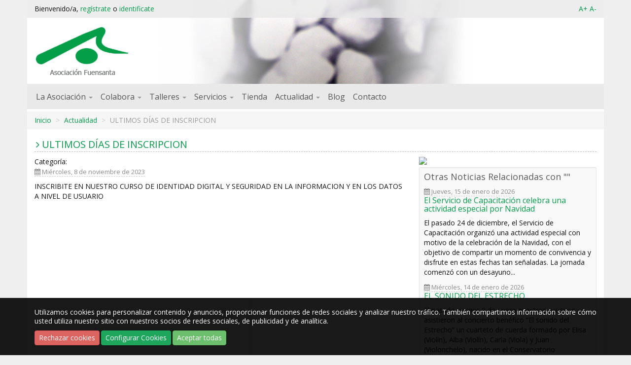

--- FILE ---
content_type: text/html; charset=ISO-8859-1
request_url: http://www.asociacionfuensanta.com/noticia/ultimos-dias-de-inscripcion/
body_size: 10220
content:
<!DOCTYPE html>
<html lang="es">
<head>
	<meta charset="ISO-8859-1">
	<title>ULTIMOS DÍAS DE INSCRIPCION - Actualidad - Asociación Fuensanta</title>
<meta name="description" content="INSCRIBITE EN NUESTRO CURSO DE IDENTIDAD DIGITAL Y SEGURIDAD EN LA INFORMACION Y EN LOS DATOS A NIVEL DE USUARIO">
<meta name="keywords" content="asociación, discapacitados, talleres, integración, voluntariado, tienda, residencia, fuensanta, capacidades diferentes, PCP, pcp, merchandising, serigrafia, carpinteria, fieltro y metacrilato, fieltro, matacrilato, manipulados, trabajo en cadena, cartonaje, artesanía, fregonas y mosaicos, papel mache, fieltro, chapas, chapas personalizadas, broche, personalizado, regalo, camisetas, metacrilato, agendas, libretas, llaveros, abrebotellas, cuadernos, espejos, enmarcación, jardineria, papel reciclado, muebles a medida, ocio, ocio inclusivo, voluntariado, incapacitación, centro de dia, vivienda tutelada, apoyo, calidad de vida, gencat, ACP, acp, discapacidad intelectual, integración social, integración laboral.">
<meta name="abstract" content="asociación, discapacitados, talleres, integración, voluntariado, tienda, residencia, fuensanta, capacidades diferentes, PCP, pcp, merchandising, serigrafia, carpinteria, fieltro y metacrilato, fieltro, matacrilato, manipulados, trabajo en cadena, cartonaje, artesanía, fregonas y mosaicos, papel mache, fieltro, chapas, chapas personalizadas, broche, personalizado, regalo, camisetas, metacrilato, agendas, libretas, llaveros, abrebotellas, cuadernos, espejos, enmarcación, jardineria, papel reciclado, muebles a medida, ocio, ocio inclusivo, voluntariado, incapacitación, centro de dia, vivienda tutelada, apoyo, calidad de vida, gencat, ACP, acp, discapacidad intelectual, integración social, integración laboral." /> 
<meta name="author" content="" />
<meta name="owner" content="Asoc. Fuensanta" />
<meta name="rating" content="General" />
<meta property="og:title" content="ULTIMOS DÍAS DE INSCRIPCION - Actualidad - Asociación Fuensanta"/>
<meta property="og:type" content="Website"/>
<meta property="og:url" content="http://www.asociacionfuensanta.com/noticia/ultimos-dias-de-inscripcion/"/>
<meta property="og:image" content="http://www.asociacionfuensanta.com/recursos/NOTICIAS/NOTICIAS_2023/otra%20publicacion.jpg"/>
<meta property="og:site_name" content="ULTIMOS DÍAS DE INSCRIPCION - Actualidad - Asociación Fuensanta"/>
<meta property="og:description" content="INSCRIBITE EN NUESTRO CURSO DE IDENTIDAD DIGITAL Y SEGURIDAD EN LA INFORMACION Y EN LOS DATOS A NIVEL DE USUARIO"/>
	<meta name="viewport" content="width=device-width, initial-scale=1.0">
    <base href="http://www.asociacionfuensanta.com" />

	<!-- Estilos -->
	<link href="css/bootstrap.css" rel="stylesheet">
	<link href="css/main.css" rel="stylesheet">
	<link href="css/font-awesome.css" rel="stylesheet">	
    
     <!-- Iconos -->
	<link rel="apple-touch-icon" type="image/png" href="img/icos/apple-touch-icon-57x57-precomposed.png"><!-- iPhone -->
	<link rel="apple-touch-icon" type="image/png" sizes="72x72" href="img/icos/apple-touch-icon-72x72-precomposed.png"><!-- iPad -->
	<link rel="apple-touch-icon" type="image/png" sizes="114x114" href="img/icos/apple-touch-icon-114x114-precomposed.png"><!-- iPhone4 -->
	<link rel="icon" type="image/png" href="img/icos/apple-touch-icon-144x144-precomposed.png"><!-- Opera 144×114 px -->
    <link rel="icon" href="img/icos/favicon.ico" type="image/x-icon" />
    
    <script src="http://code.jquery.com/jquery.min.js"></script>
	<script src="js/bootstrap.js"></script>
    <script type="text/javascript" src="js/cargador.js"></script>
     <script type="text/javascript" src="js/scheme_script_funcs.js"></script>
	<script type="text/javascript">
	  $(document).ready(function() { 
	  $('#incfont').click(function(){    
			curSize= parseInt($('.container').css('font-size')) + 2;
	  if(curSize<=20)
			$('.container').css('font-size', curSize);
			});  
	  $('#decfont').click(function(){    
			curSize= parseInt($('.container').css('font-size')) - 2;
	  if(curSize>=12)
			$('.container').css('font-size', curSize);
			}); 
	 });
	</script>
    
     
    
      
    
    <script language="JavaScript" type="text/javascript"> 
			$(document).ready(function(){
				
				var imgArr = new Array( 
				 'http://www.asociacionfuensanta.com/recursos/imagenes/slider_cabecera/cabecera_slider_04.jpg'					
					);
					
				var preloadArr = new Array();
				var i;
				
				/* precarga */
				for(i=0; i < imgArr.length; i++){
					preloadArr[i] = new Image();
					preloadArr[i].src = imgArr[i];
				}
				
				var currImg = 1;
				var intID = setInterval(changeImg, 6000);
				
				function changeImg(){
					$('.cabecera').animate({"margin-top":"-170"}, 1000, function(){
						$(this).css('background','url(' + preloadArr[currImg++%preloadArr.length].src +') top center no-repeat').animate({"margin-top":"0"}, 1000)
					});
					
				}
 
			});
	</script> 
    <style>
	.cabecera { background-image:url(http://www.asociacionfuensanta.com/recursos/imagenes/slider_cabecera/cabecera_slider_04.jpg); }
	@media (max-width: 767px) {	
	.cabecera { background-position:0 170px; }
	}
	</style>

    
             
         <script type="text/javascript" src="http://code.jquery.com/jquery-latest.min.js"></script>
        
         <!-- FANCYBOX 2 -->
        
        <!-- Add fancyBox -->
        <link rel="stylesheet" href="/fancybox2/jquery.fancybox.css?v=2.1.4" type="text/css" media="screen" />
        <script type="text/javascript" src="/fancybox2/jquery.fancybox.pack.js?v=2.1.4"></script>
        
        <!-- Optionally add helpers - button, thumbnail and/or media -->
        <link rel="stylesheet" href="/fancybox2/helpers/jquery.fancybox-buttons.css?v=1.0.5" type="text/css" media="screen" />
        <script type="text/javascript" src="/fancybox2/helpers/jquery.fancybox-buttons.js?v=1.0.5"></script>
        <script type="text/javascript" src="/fancybox2/helpers/jquery.fancybox-media.js?v=1.0.5"></script>
        
        <link rel="stylesheet" href="/fancybox2/helpers/jquery.fancybox-thumbs.css?v=1.0.7" type="text/css" media="screen" />
        <script type="text/javascript" src="/fancybox2/helpers/jquery.fancybox-thumbs.js?v=1.0.7"></script>
        
        <script>
		$(document).ready(function() {
			$(".fancybox").fancybox({
			openEffect	: 'fade',
			closeEffect	: 'fade',
			transitionIn	:	'elastic',
			transitionOut	:	'elastic',
			helpers	: {
				title	: {
					type: 'float'
				},
				thumbs	: {
					width	: 50,
					height	: 50
				}
			}
		});
			$("a.group").fancybox({
		'transitionIn'	:	'elastic',
		'transitionOut'	:	'elastic',
		'speedIn'		:	600, 
		'speedOut'		:	200, 
		'overlayShow'	:	false
	});
		});
		</script>
	
		<!--[if lt IE 8]><script src="js/respond.src.js"></script><![endif]-->
        <!--[if lt IE 9]>
 		<script src="/js/html5shiv.js" type="text/javascript"></script>
 		<script src="/js/respond.js" type="text/javascript"></script>
		<![endif]--> 

</head>
<body>
<!-- CARGADOR UNIVERSAL -->
	<div id="cargador_universal" style="display: none">
    	<div  style="margin:auto auto; ">
   		
    	<div id="texto_cargador_universal">Cargando</div>
    	<div id="cont_boton_cargador_universal"><button id="boton_cargador_universal" type="button" class="btn btn-sm btn-default" onclick="cargador(false,'',1000);"> Aceptar</button></div>
    	</div>
    </div>
    <!-- FIN CARGADOR UNIVERSAL -->
   
   
  <div class="container cabecera_cambia">
  		<div class="cabecera_bot"></div>
  		<div class="cabecera">
			<div class="row superior navbar-static-top">
				<div class="col-xs-9">Bienvenido/a, <a href="registro/">reg&iacute;strate</a> o <a data-toggle="modal" href="#login" style="cursor:pointer;">identificate</a></div>
                <div class="col-xs-3 text-right"><!--<a href="#" id="decfont"><i class="fa fa-font pequeno">-</i></a> <i class="fa fa-font"></i> <a href="#" id="incfont"><i class="fa fa-font grande">+</i></a>--><a id="incfont" style="cursor:pointer">A+</a>&nbsp;<a id="decfont" style="cursor:pointer">A-</a>
</div>
			</div>
            <div class="row">
           		 <div class="col-sm-6 cont-logo">
                 <a href=""><img src="img/logo_asoc_fuensanta.png" width="194" class="logo" alt="Asociación Fuensanta"></a>
                 </div>
                 <div class="col-sm-6 text-right cont-cesta" style="display: none">
                 <a type="button" class="btn btn-default" onclick="$('.buscador').slideToggle('slow');" style="cursor:pointer;"><i class="fa fa-search"></i></a><!--<a type="button" class="btn btn-default" href="carro/"><i class="fa fa-shopping-cart"></i> <small>(<span id="schemecart_receptor"></span>)</small></a>-->
                 </div>
            </div>
        </div>
  </div>
  <div class="container">
  
  <div class="row padding-10 buscador" style="display: none"> 
  <div class="col-lg-6 col-lg-offset-3">
        <form action="buscador/" method="post">
          <input type="text" class="form-control col-md-6" name="busca" placeholder="Buscar...">
        </form>
  </div>
  </div>
  
  <!-- MENÚ -->
  <div class="row">      
  <div class="navbar-inverse navbar-default">
      <div class="navbar-header col-md-6 col-md-offset-3 text-center">
        <button type="button" class="navbar-toggle" data-toggle="collapse" data-target=".navbar-responsive-collapse">
          MEN&Uacute; DE OPCIONES
        </button>
      </div>
      <div class="navbar-collapse collapse navbar-responsive-collapse">
        <ul class="nav navbar-nav">
        <li class="dropdown">
            <a href="#" class="dropdown-toggle" data-toggle="dropdown"><!--<i class="fa fa-university fa-inverse"></i> -->La Asociación <b class="caret"></b></a>
            <ul class="dropdown-menu">
              <li><a href="quienes-somos/">Qui&eacute;nes Somos</a></li>
              <li><a href="codigo-etico/">Código Ético</a></li>
              <li><a>Recursos <i class="fa fa-angle-down"></i></a></li>
           
                  <li style="background-color:#F4F4F4"><a href="centro-ocupacional/"><span style="padding-left:10px;"></span>Centro Ocupacional</a></li>
                  <li style="background-color:#F4F4F4"><a href="centro-de-dia/"><span style="padding-left:10px;"></span>Centro de día</a></li>
                  <li style="background-color:#F4F4F4"><a href="residencia/"><span style="padding-left:10px;"></span>Residencia</a></li>
              
              <li><a href="proyectos/">Programas y Proyectos</a></li>
              <li><a href="comunicaciones/">Comunicaciones</a></li>
              <li class="divider"></li>
              <li><a href="acceso-miembros/">Acceso Miembros</a></li>
            </ul>
     	 </li>
         <li class="dropdown">
            <a href="#" class="dropdown-toggle" data-toggle="dropdown"><!--<i class="fa fa-users fa-inverse"></i>-->Colabora <b class="caret"></b></a>
            <ul class="dropdown-menu">
              <li><a href="voluntariado/">Voluntariado</a></li>
              <li><a href="donativos/">Donativos</a></li>
              <li><a href="proyectos-colaboracion/">Proyectos de Colaboración</a></li>
            </ul>
     	 </li>  
           <li class="dropdown">
            <a href="#" class="dropdown-toggle" data-toggle="dropdown"><!--<i class="fa fa-comments-o fa-inverse"></i>--> Talleres <b class="caret"></b></a>
            <ul class="dropdown-menu">
                 <li><a href="talleres/">Todos los Talleres</a></li>
              <li><a href="taller/taller-de-fregonas-y-mosaicos/">TALLER DE FREGONAS Y MOSAICOS</a></li><li><a href="taller/taller-de-chuches/">TALLER DE CHUCHES</a></li><li><a href="taller/taller-de-papel-reciclado/">TALLER DE PAPEL RECICLADO</a></li><li><a href="taller/taller-de-manipulados/">TALLER DE MANIPULADOS</a></li><li><a href="taller/taller-de-fieltro/">TALLER DE FIELTRO</a></li><li><a href="taller/taller-de-cartonaje/">TALLER DE CARTONAJE</a></li><li><a href="taller/taller-de-papel-mache/">TALLER DE PAPEL MACHÉ</a></li><li><a href="taller/taller-de-carpinteria-/">TALLER DE CARPINTERÍA.</a></li><li><a href="taller/taller-de-artesania/">TALLER DE ARTESANÍA</a></li><li><a href="taller/taller-centro-de-dia-50-anos/">TALLER CENTRO DE DÍA  50  AÑOS</a></li><li><a href="taller/taller-de-serigrafia/">TALLER DE SERIGRAFÍA</a></li><li><a href="taller/taller-de-abalorios-y-detalles/">TALLER DE ABALORIOS Y DETALLES</a></li><li><a href="taller/taller-de-jardineria-y-cubetas/">TALLER DE JARDINERÍA Y CUBETAS</a></li>            </ul>
     	 </li>
          <li class="dropdown">
            <a href="#" class="dropdown-toggle" data-toggle="dropdown"><!--<i class="fa fa-comments-o fa-inverse"></i>--> Servicios <b class="caret"></b></a>
            <ul class="dropdown-menu">
              <li><a href="servicio/servicio-de-manipulados/">Servicio de MANIPULADOS</a></li><li><a href="servicio/servicio-de-jardineria/">Servicio de JARDINERÍA</a></li><li><a href="servicio/servicio-de-carpinteria/">Servicio de CARPINTERÍA</a></li>            </ul>
     	 </li>
          <!--<li><a href="tienda/">Tienda</a></li>-->
		  <li><a href="http://www.fuensantashop.es/" target="_blank">Tienda</a></li>
          <li class="dropdown">
            <a href="#" class="dropdown-toggle" data-toggle="dropdown"><!--<i class="fa fa-comments-o fa-inverse"></i> -->Actualidad <b class="caret"></b></a>
            <ul class="dropdown-menu">
              <li><a href="actualidad/">Noticias de Actualidad</a></li>
              <li><a href="revista/">Revista</a></li>
            </ul>
     	 </li>
          <li><a href="blog/"><!--<i class="fa fa-bold fa-inverse"></i> -->Blog</a></li>
          <li><a href="contacto/"><!--<i class="fa fa-map-marker fa-inverse"></i> -->Contacto</a></li>         
      </ul>
      </div>
    </div>
   </div>
   
  <!-- CONTENIDO -->
  
  
   
  
  		 <div class="row">

         <ul class="breadcrumb">
    		<li><a href="">Inicio</a></li>
    		<li><a href="actualidad/">Actualidad</a></li>
            <li class="active">ULTIMOS DÍAS DE INSCRIPCION</li>
		</ul>
        
        <div class="col-sm-12">
        <h1 class="borde_inferior"><i class="fa fa-angle-right"></i> ULTIMOS DÍAS DE INSCRIPCION</h1>
        </div>
   
  
        
	
         
			<div class="col-md-8">
           	           <span class="categoria">Categoría: <span class="text-primary"></span></span><br />
            <p><span class="fecha"><i class="fa fa-calendar"></i> Miércoles, 8 de noviembre de 2023</span></p>
                <p>INSCRIBITE EN NUESTRO CURSO DE IDENTIDAD DIGITAL Y SEGURIDAD EN LA INFORMACION Y EN LOS DATOS A NIVEL DE USUARIO</p>
                
                                
			</div>
      
            <div class="col-md-4 caja_texto_gris">
                                <a href="http://www.asociacionfuensanta.com/recursos/NOTICIAS/NOTICIAS_2023/otra%20publicacion.jpg" class="thumbnail fancybox fadeover" title="ULTIMOS DÍAS DE INSCRIPCION" style="margin-bottom:5px">
           			 <img src="http://www.asociacionfuensanta.com/admin/scheme_thumbnail.php?imagen=http://www.asociacionfuensanta.com/recursos/NOTICIAS/NOTICIAS_2023/otra%20publicacion.jpg&anchuramax=600&alturamax=600&gris=no&seed=1768719512">
          			</a>
                    				
                        <div class="well well-sm">
            <h2 class="top-0">Otras Noticias Relacionadas con ""</h2>
            
            				<span class="fecha"><i class="fa fa-calendar"></i> Jueves, 15 de enero de 2026</span>
				<h3 class="top-0"><a href="noticia/el-servicio-de-capacitacion-celebra-una-actividad-especial-por-navidad/">El Servicio de Capacitación celebra una actividad especial por Navidad</a></h3>
				<p>El pasado 24 de diciembre, el Servicio de Capacitaci&oacute;n organiz&oacute; una actividad especial con motivo de la celebraci&oacute;n de la Navidad, con el objetivo de compartir un momento de convivencia y disfrute en estas fechas tan se&ntilde;aladas.
La jornada comenz&oacute; con un desayuno...</p>
            				<span class="fecha"><i class="fa fa-calendar"></i> Miércoles, 14 de enero de 2026</span>
				<h3 class="top-0"><a href="noticia/el-sonido-del-estrecho/">EL SONIDO DEL ESTRECHO</a></h3>
				<p>El pasado viernes 9 de enero nuestros usuarios asistieron al concierto ben&eacute;fico &ldquo;El sonido del Estrecho&rdquo; un cuarteto de cuerda formado por Elisa (Viol&iacute;n), Alba (Viol&iacute;n), Carla (Viola) y Juan (Violonchelo), nacido en el Conservatorio Profesional de M&uacute;sica y...</p>
            				<span class="fecha"><i class="fa fa-calendar"></i> Jueves, 18 de diciembre de 2025</span>
				<h3 class="top-0"><a href="noticia/asociacion-fuensanta-recibe-el-2o-premio-en-el-concurso-de-videos-x201cla-trata-no-es-fake-x201d-organizado-por-asociacion-bonobas-/">ASOCIACIÓN FUENSANTA RECIBE EL 2º PREMIO EN EL CONCURSO DE VIDEOS &#x201CLA TRATA NO ES FAKE&#x201D ORGANIZADO POR ASOCIACION BONOBAS. </a></h3>
				<p>En el Centro Ocupacional de Asociaci&oacute;n Fuensanta estamos de enhorabuena. Hemos recibido el 2&ordm; premio en el concurso de v&iacute;deos &ldquo;La Trata no es Fake&rdquo;, organizado por la Asociaci&oacute;n Bonobas.
Desde nuestros recursos seguimos trabajando en la informaci&oacute;n de...</p>
            				<span class="fecha"><i class="fa fa-calendar"></i> Miércoles, 17 de diciembre de 2025</span>
				<h3 class="top-0"><a href="noticia/dia-de-la-discapacidad-/">DIA DE LA DISCAPACIDAD</a></h3>
				<p>Dentro de la Jornada del D&iacute;a Mundial de la Discapacidad, celebrada el pasado 3 de diciembre, una de las actividades desarrolladas en nuestro centro consisti&oacute; en un desayuno-coloquio, donde nuestro gerente Isaac Gonzalo, representantes de Unicaja &mdash;Roc&iacute;o Villa directora de...</p>
            				<span class="fecha"><i class="fa fa-calendar"></i> Martes, 2 de diciembre de 2025</span>
				<h3 class="top-0"><a href="noticia/dos-usuarios-del-servicio-de-capacitacion-inician-una-accion-formativa-en-operaciones-basicas-de-pasteleria-/">Dos usuarios del Servicio de Capacitación inician una acción formativa en Operaciones Básicas de Pastelería.</a></h3>
				<p>Dos usuarios del Servicio de Capacitaci&oacute;n han comenzado una acci&oacute;n formativa en Operaciones B&aacute;sicas de Pasteler&iacute;a, una iniciativa dise&ntilde;ada para mejorar sus competencias profesionales y favorecer su inserci&oacute;n laboral en el sector de la...</p>
                         </div>
            
            </div>
            
    
     
         </div>
  
        
<hr />
 <div class="row">
  <div class="col-sm-12">
	<a href="actualidad/" type="button" class="btn btn-default"><i class="fa fa-refresh fa-spin"></i>&nbsp;&nbsp;Volver a actualidad</a>
</div>

</div>  
  <footer>

				<div class="row pie padding-10 ">
					<div class="col-sm-4 text-left bot-10 contacto-centrado">
						<h3 class="titular">Contacto</h3>
                         E-mail: info@asociacionfuensanta.com<br>Tfno: 926 254 078<br><br>Avenida Fuensanta 69<br />13004 Ciudad Real					</div>
                    <div class="col-sm-4 text-left bot-10 contacto-centrado">
						<h3 class="titular">Informaci&oacute;n y Ayuda</h3>
                        <a href="ayuda/calendario-de-la-tienda-on-line/">CALENDARIO DE LA TIENDA ON LINE</a><br><a href="ayuda/politica-de-envios/">POLÍTICA DE ENVÍOS</a><br>					</div>
                    <div class="col-sm-4 text-left bot-10 contacto-centrado">
						<h3 class="titular">S&iacute;guenos</h3>
                                      
                          <a class="apie" href="https://www.facebook.com/afuensanta" target="_blank">Facebook</a><br>
					                                        
                          <a href="https://twitter.com/ASOCIACIONFUEN3" target="_blank">Twitter</a><br>
                       					</div>
				</div>
                
                <div class="row sub-pie padding-10">
					<div class="col-sm-6 texto-pie">
						&copy;2026. Asociación Fuensanta					</div>
					<div class="col-sm-6 text-right texto-pie">
                        <a href="info-legal/aviso-legal/">Aviso Legal</a> . 
						<a href="http://www.asociacionfuensanta.com/recursos/POLITICA%20DE%20PROTECCION%20DE%20DATOS%20ASOC%20FUENSANTA.pdf" target="_blank">Pol&iacute;tica de Privacidad</a> . <a href="info-legal/politica-de-cookies/">Pol&iacute;tica de Cookies</a>
					</div>
				</div>
		</footer>
        
  </div><!-- /container -->
	

 
	  <!-- Login -->
  <div class="modal fade" id="login" tabindex="-1" role="dialog" aria-labelledby="myModalLabel" aria-hidden="true">
    <div class="modal-dialog">
      <div class="modal-content">
        <div class="modal-header">
          <button type="button" class="close" data-dismiss="modal" aria-hidden="true">&times;</button>
          <h2 class="modal-title text-primary">IDENTIFICACIÓN</h4>
        </div>
        <div class="modal-body">
                     <form class="form" action="" method="post" name="form_login" id="form_loginlogin" class="navbar-form navbar-right">

                     <div class="form-group">

                     <div class="input-group margin-bottom-sm">

                      <span class="input-group-addon"><i class="fa fa-envelope fa-fw"></i></span>

                      <input class="form-control" type="text" placeholder="Correo Electrónico" id="vusuariologin" name="vusuario">

                     </div>

                     </div>

                     <div class="form-group">

                     <div class="input-group">

                      <span class="input-group-addon"><i class="fa fa-key fa-fw"></i></span>

                      <input class="form-control" type="password" placeholder="Contraseña" id="vpasslogin" name="vpass">

                     </div>

                     </div>

                     <div class="form-group">

                     <a href="recordar-contrasena/">¿Has olvidado tu contraseña?</a>                     

                     </div>

                    <input type="button" id="boton_loginlogin" class="btn btn-primary" value="Identificarse" />

                 </form>

<script>

    $("#boton_loginlogin").click(function() {

       if(!validarEmail($("#vusuariologin").val()))

       {

           avisador("Tu usuario es el email con el que te registraste, escríbelo correctamente","Aceptar");return false;

       } 

       if($("#vpasslogin").val().length<6)

       {

           avisador("La clave es incorrecta","Aceptar");return false;

       } 

       $("#form_loginlogin").submit();

    });

</script>        </div>
        <div class="modal-footer">
          <button type="button" class="btn btn-default" data-dismiss="modal">CERRAR</button>
        </div>
      </div>
    </div>
  </div>
<!-- /.Login -->

<style>
 #cookie-allow-2 {
	 display:none; 
      position:fixed;
      bottom:0px;
      left:0;
      width:100%;
      background-color:#000;
      color:#fff;
      min-height:30px;
      line-height:18px;
      z-index:999;
      text-align:left;
      transition: height 1s;
    -moz-transition: height 1s; /* Firefox 4 */
    -webkit-transition: height 1s; /* Safari and Chrome */
    -o-transition: height 1s; /* Opera */
    opacity:.9;
	font-size:12px;
	
    
  }
  #cookie-allow-2 a {
      font-weight:bold;
      text-decoration:underline;
	  cursor: hand;
      cursor:pointer; cursor:hand;
  }
   #cookie-allow-2 a.allow {
       color:#ffffff;
       opacity:1;
       background-color:#BD2427;
       padding:1px 5px;
       margin-left:10px;
       text-decoration:none;
 	   -webkit-border-radius: 3px;
		-moz-border-radius: 3px;
		border-radius: 3px;
		font-weight:normal;
   }
 #cookie-allow-2 a.allow:hover, #cookie-allow-2 a.cookiemore:hover {
       color:#000;
       opacity:1;
       background-color:#fff;
       text-decoration:none;
       cursor:pointer;
   }
   #cookie-allow-2 a.cookiemore {
       opacity:1;
       background-color:#a9a9a9;
       padding:1px 5px;
       margin-left:4px;
       text-decoration:none;
       cursor:pointer;
       color:#fff;
	   font-weight:normal;
	      -webkit-border-radius: 3px;
		-moz-border-radius: 3px;
		border-radius: 3px;
   }
  #cookie-allow-2:hover {
      transition: height 1s;
        -moz-transition: height 1s; /* Firefox 4 */
        -webkit-transition: height 1s; /* Safari and Chrome */
        -o-transition: height 1s; /* Opera */
    }
  #eucookielaw { display:none }    
 
/* MODAL COOKIES */

.modal-cookies { padding-top: 30px; padding-bottom: 20px; z-index:100001 !important;
}
.modal-cookies h6 { margin-bottom:20px; font-size:16px; }
.modal-cookies p { margin-bottom:20px; }
.modal-cookies a { color:#000; text-decoration: none; }
.modal-cookies a:before {
    content: "»";
    margin-right: 6px;
}
.modal-cookies a:hover { color:#888; text-decoration: underline; }
.modal-footer { justify-content: center;  }
.boton-rechazar { background-color:#B61D20; color:#fff; }
.boton-rechazar:hover { background-color:#530C0D; color:#fff; }
.boton-guardar { background-color:#000; color:#fff; }
.boton-guardar:hover { background-color:#aaa; color:#000; }
.boton-aceptar { background-color:#569811; color:#fff; }
.boton-aceptar:hover { background-color:#183D0B; color:#fff; }
.modal-header .close {
    margin-top: -20px;
}

.opcion-cookies { background-color:#eee; color:#000; border-radius:6px; padding:6px 10px; width:100%; text-align: center; margin-bottom: 10px!important; }
.opcion-cookies:hover { background-color:#333; color:#fff; cursor: pointer; }
.opcion-cookies-on { background-color:#333; color:#fff; border-radius:6px; padding:6px 10px; width:100%; text-align: center; margin-bottom: 10px!important; }

/* The switch - the box around the slider */
.texto-checkbox { position: absolute; float: left; margin-left: 70px; font-size: 14px; margin-top: 6px; color:#569811; }
.switch {
  position: relative;
  display: inline-block;
  width: 60px;
  height: 34px;
}

/* Hide default HTML checkbox */
.switch input {
  opacity: 0;
  width: 0;
  height: 0;
}

/* The slider */
.slider {
  position: absolute;
  cursor: pointer;
  top: 0;
  left: 0;
  right: 0;
  bottom: 0;
  background-color: #ccc;
  -webkit-transition: .4s;
  transition: .4s;
}

.slider:before {
  position: absolute;
  content: "";
  height: 26px;
  width: 26px;
  left: 4px;
  bottom: 4px;
  background-color: white;
  -webkit-transition: .4s;
  transition: .4s;
}

input:checked + .slider {
  background-color: #569811;
}

input:focus + .slider {
  box-shadow: 0 0 1px #569811;
}

input:checked + .slider:before {
  -webkit-transform: translateX(26px);
  -ms-transform: translateX(26px);
  transform: translateX(26px);
}

/* Rounded sliders */
.slider.round {
  border-radius: 34px;
}

.slider.round:before {
  border-radius: 50%;
}
</style>
<script>
function ponCookie(cookieName,cookieValue,nDays) {
 var today = new Date();
 var expire = new Date();
 if (nDays==null || nDays==0) nDays=1;
 expire.setTime(today.getTime() + 3600000*24*nDays);
 document.cookie = cookieName+"="+escape(cookieValue)
                 + ";expires="+expire.toGMTString();
}
function getCookie( name ) {
    var start = document.cookie.indexOf( name + "=" );
    var len = start + name.length + 1;
    if ( ( !start ) && ( name != document.cookie.substring( 0, name.length ) ) ) {
        return null;
    }
    if ( start == -1 ) return null;
    var end = document.cookie.indexOf( ';', len );
    if ( end == -1 ) end = document.cookie.length;
    return unescape( document.cookie.substring( len, end ) );
}
</script>
<section id="cookie-allow-2">

			<div style="padding-bottom: 20px; padding-top: 20px;">

				<div class="container" style="background: none;">

            <p style="font-size: 14px;">Utilizamos cookies para personalizar contenido y anuncios, proporcionar funciones de redes sociales y analizar nuestro tráfico. También compartimos información sobre cómo usted utiliza nuestro sitio con nuestros socios de redes sociales, de publicidad y de analítica.</p>

            <button id="removecookie" type="button" class="remover_cookies btn btn-danger">Rechazar cookies</button>

            <button type="button" class="btn btn-primary" data-toggle="modal" data-target="#modal_cookies">Configurar Cookies</button>

            <button id="acceptcookie" type="button" class="aceptar_cookies btn btn-success">Aceptar todas</button>

        </div>
        </div>
        </section>
 
 
<!-- Modal -->
<div class="modal fade" id="modal_cookies" tabindex="-1" role="dialog" aria-labelledby="modal_cookieslabel" aria-hidden="true">
  <div class="modal-dialog modal-lg" role="document">
    <div class="modal-content">
      <div class="modal-header">
         <h5 class="modal-title">Configuración de Cookies</h5>
        <button type="button" class="close" data-dismiss="modal" aria-label="Close">
          <span aria-hidden="true">&times;</span>
        </button>
      </div>
      <div class="modal-body padding-left-modal modal-cookies">
        <div class="row">
            <div class="col-sm-4">
            	                <p id="cookies_boton_1" class="cookies_boton opcion-cookies-on" categoria="" vid=1>Resumen de privacidad</p>
                                <p id="cookies_boton_2" class="cookies_boton opcion-cookies" categoria="NECESARIAS" vid=2>Cookies necesarias</p>
                            </div>
            <div class="col-sm-8">
                <div id="cookies_texto"><p>Puedes cambiar estos ajustes en cualquier momento. Bloquear cookies o permitir todas, puedes hacer que algunas funciones de la web dejen de estar disponibles o no funcionen correctamente. Para obtener informaci&oacute;n sobre eliminar cookies, por favor consulta la funci&oacute;n ayuda de tu navegador y los siguientes enlaces.</p>
<h6><a href="info/politica-de-privacidad">Pol&iacute;tica de Privacidad</a></h6>
<h6><a href="info/politica-de-cookies">Pol&iacute;tica de Cookies</a></h6></div>            
                <div id="cookies_div_checkbox" style="display:none;">
                <span class="texto-checkbox"><b><</b> Aceptar <span id="cookies_titulo_categoria">Resumen de privacidad</span></span>
                <label class="switch">                  
                  <input type="checkbox" id="cookies_checkbox" value="">
                  <span class="slider round"></span>                  
                </label>
                </div>
            </div>
        </div>
      </div>
      <div class="modal-footer">
        <div class="row">
            <div class="col-sm-4 text-center">
            <button type="button" class="remover_cookies submit_btn btn btn-danger boton-rechazar border-radius-4 margin-20px-top" data-dismiss="modal">Rechazar Cookies</button>
            </div>
            <div class="col-sm-4 text-center">
            <button type="button"  data-dismiss="modal" class="cerrar_ventana_cookies submit_btn btn btn-primary boton-guardar border-radius-4 margin-20px-top">Guardar Ajustes</button>
            </div>
            <div class="col-sm-4 text-center">
            <button type="button" class="aceptar_cookies submit_btn btn btn-success boton-aceptar border-radius-4 margin-20px-top">Aceptar todas</button>
            </div>
        </div>
      </div>
    </div>
  </div>
</div> 
 
    
    <script type="text/javascript">
	jQuery(document).ready(function() {
		if (navigator.cookieEnabled) {	
						if( getCookie("scheme_cookies_2")==null || getCookie("scheme_cookies_2").length < 5) { 
								jQuery("#cookie-allow-2").show();
							}
			else 
			{
//				alert(getCookie("scheme_cookies_2"));
			}
		}
		jQuery("#aceptar_cookies,.aceptar_cookies").click(function () {
			// dos años de validez
			ponCookie("scheme_cookies_2", "TODAS", 700);
		  jQuery("#cookie-allow-2").hide();
			$("#modal_cookies").modal("hide");
		  jQuery("#estado_cookies").text("Aceptar cookies.");
		});
		jQuery("#remover_cookies,.remover_cookies").click(function () {
			ponCookie("scheme_cookies_2", " ");
			jQuery.post( "http://www.asociacionfuensanta.com/scheme/utils/scheme_cookies_nuevo.php?ts=1768719512", { cerrar_ventana_cookies: "SI" })
			.done(function( data ) {
				jQuery("#cookie-allow-2").hide(200);
			});
		  jQuery("#estado_cookies").text("No aceptar cookies.");
		});
		jQuery(".cerrar_ventana_cookies").click(function() {
			jQuery.post( "http://www.asociacionfuensanta.com/scheme/utils/scheme_cookies_nuevo.php?ts=1768719512", { cerrar_ventana_cookies: "SI" })
			.done(function( data ) {
				jQuery("#cookie-allow-2").hide(200);
			});
		});
		jQuery(".cookies_boton").click(function() {
			var vid=$(this).attr("vid");
			var categoria=$(this).attr("categoria");
			var titulo_categoria=$(this).text();
			jQuery("#cookies_texto").html("<i>Cargando...</i>");
			jQuery.post( "http://www.asociacionfuensanta.com/scheme/utils/scheme_cookies_nuevo.php?ts=1768719512", { dame_texto_cookies: vid })
			.done(function( data ) {
				jQuery(".cookies_boton").removeClass("opcion-cookies-on").addClass("opcion-cookies");
				jQuery("#cookies_boton_"+vid).removeClass("opcion-cookies").addClass("opcion-cookies-on");
				jQuery("#cookies_texto").html(data);
				if(categoria)
				{
					jQuery("#cookies_titulo_categoria").text(titulo_categoria);
					jQuery("#cookies_checkbox").val(categoria);
					if(((getCookie("scheme_cookies_2")+" ").indexOf(categoria) !== -1 )|| ((getCookie("scheme_cookies_2")+" ").indexOf("TODAS") !== -1))
					{
						jQuery("#cookies_checkbox").attr('checked', true);
					}
					else
					{
						jQuery("#cookies_checkbox").attr('checked', false);
					}
					jQuery("#cookies_div_checkbox").stop().show(200);
				}
				else
				{
					jQuery("#cookies_div_checkbox").stop().hide(200);
				}
			});
		});
		jQuery('#cookies_checkbox').change(function() {
			var categoria=$(this).val();
			var marcado=this.checked;
			var guardar=(marcado?categoria:"");
			if(getCookie("scheme_cookies_2"))
			{
				var trozos = getCookie("scheme_cookies_2").split("|");
				for (i = 0; i < trozos.length; ++i) {
					if(trozos[i]!=categoria && trozos[i].length>1 && trozos[i]!=null && trozos[i]!=="undefined" && trozos[i]!="|") {
						guardar=guardar+(guardar.length>0?"|":"")+trozos[i];
					}
				}	
			}
			if(guardar=="") guardar=" ";
			ponCookie("scheme_cookies_2", guardar, 700);
		});
	});
    </script>
<script type="text/javascript">  



$("document").ready(function() {

// carga el carro

$("#schemecart_desplegable").load("scheme_tienda/scheme_tienda.php?accion=cargar_desplegable");

$("#schemecart_receptor").load("scheme_tienda/scheme_tienda.php?accion=cargar_receptor");

});



$(".schemecart_agregar").click(function(){ //----------------------------------------------------------------------

// guardo indice y demás datos para enviar al carro

var indice = $(this).attr("schemecart_indice");
var cuantas = $("#"+$(this).attr("schemecart_cuantos")).val();
var tabla = $(this).attr("schemecart_tabla");
var vid = $(this).attr("schemecart_id");
var titulo = $(this).attr("schemecart_titulo");
var precio = $(this).attr("schemecart_precio");
var precio_con_iva = $(this).attr("schemecart_precio_con_iva");
var moneda = $(this).attr("schemecart_moneda");
var foto = $(this).attr("schemecart_foto");
var tope = $(this).attr("schemecart_tope");
var iva = $(this).attr("schemecart_iva");


	// procesamos el producto
	$.post( "scheme_tienda/scheme_tienda.php?accion=agregar_producto", { indice_producto: indice, id_producto: vid, titulo_producto: titulo, tabla_producto: tabla, precio_producto: precio, precio_producto_con_iva: precio_con_iva, moneda_producto: moneda, foto_producto: foto, unidades_producto: cuantas, tope_producto: tope, iva_producto: iva }, function( data ) {
		// añadimos el producto al desplegable
		$("#schemecart_desplegable").load("scheme_tienda/scheme_tienda.php?accion=cargar_desplegable");
		$("#schemecart_receptor").load("scheme_tienda/scheme_tienda.php?accion=cargar_receptor");
		cargador(true,'Producto añadido al carro',1000)
	});


});
$(".schemecart_sumar").click(function(){ //----------------------------------------------------------------------

// guardo indice para enviar al carro

var indice = $(this).attr("schemecart_indice");

// procesamos el producto

$.post( "scheme_tienda/scheme_tienda.php?accion=sumar_producto", { indice_producto: indice }, function( data ) {

// descomentar esto para ver como va el carro

// alert(data);

$("#schemecart_receptor").load("scheme_tienda/scheme_tienda.php?accion=cargar_receptor");

});

});

$(".schemecart_restar").click(function(){ //----------------------------------------------------------------------

// guardo indice para enviar al carro

var indice = $(this).attr("schemecart_indice");

// procesamos el producto

$.post( "scheme_tienda/scheme_tienda.php?accion=restar_producto", { indice_producto: indice }, function( data ) {

// descomentar esto para ver como va el carro

// alert(data);

$("#schemecart_receptor").load("scheme_tienda/scheme_tienda.php?accion=cargar_receptor");

});

});

</script>

		
 <script type="text/javascript">
  $(document).ready(function() {
  $('#incfont').click(function(){   
        curSize= parseInt($('.container').css('font-size')) + 2;
  if(curSize<=20)
        $('.container').css('font-size', curSize);
  $('#decfont').click(function(){   
        curSize= parseInt($('.container').css('font-size')) - 2;
  if(curSize>=12)
        $('.container').css('font-size', curSize);
 });
25
</script>

</body>
</html>

--- FILE ---
content_type: text/css
request_url: http://www.asociacionfuensanta.com/css/main.css
body_size: 3003
content:

/* ==========================================================================
   Author's custom styles
   ========================================================================== */

   @import url('http://fonts.googleapis.com/css?family=Lato:300,400,700');
   @import url('http://fonts.googleapis.com/css?family=Open+Sans:400italic,400,700');

   body { background-color:#efefef; margin:0; padding:0; font-family: 'Lato', 'sans-serif'; font-family: 'Open Sans', sans-serif; font-size:14px; color:#111; font-weight: lighter; padding-bottom:30px; }
   
   /** TAMAÑOS **/

   h1, h2, h3, h4, h5, h6 { font-family: 'Lato', 'sans-serif'; font-family: 'Open Sans', sans-serif; }
   h1 { font-size: 20px; font-weight: lighter; color:#059d4a; }
   h2 { font-size: 18px; font-weight: lighter; color:#5b5b5b; }
   h3 { font-size: 16px; font-weight: lighter; }
   h4 { font-size: 14px; font-weight: lighter; color:#97bf0d; }
   .pequeno { font-size:85%; }
   .grande { font-size:115%; }
   .extra-grande { font-size:125%; }
   .gris { background-color:#f7f7f7; }
   .noticia-gris { background-color:#f9f9f9;
     margin-bottom:10px;
    -webkit-border-top-left-radius: 6px;
	-webkit-border-bottom-left-radius: 6px;
	-moz-border-radius-topleft: 6px;
	-moz-border-radius-bottomleft: 6px;
	border-top-left-radius: 6px;
	border-bottom-left-radius: 6px; }
   .titular { margin-top:8px; }
   .fecha { font-size:12px; color:#888; font-weight:lighter; }
   .padding-10 { padding: 10px; }
   .bot-5 { margin-bottom:5px; }
   .bot-10 { margin-bottom:10px; }
   .top-0 { margin-top:0px; }
   .top-10 { margin-top:10px; }
   .top-20 { margin-top:20px; }
   .bot-0 { margin-bottom:0px; }
   .actualidad a { color:#555; }
   .a-blog  { color:#555; }
   .imagen-borde { border:solid 2px #efefef; }
   strong, b { font-weight:700; }
   .rojo { color:#DB1F22; }
   .pedido { cursor:pointer; }
   .pedido:hover { background-color:#ddd; }
   .caja-ambito { margin-bottom:15px; } 
   
   .forma_pago { cursor:pointer; }
   .forma_pago:hover { background-color:#f0ad4e; }
   .forma_pago_on { background-color: #f0ad4e; }
   
   .grupo-campos { margin-bottom:5px; }
   .campo-titulo { padding-top:6px; }

   .borde_inferior { border-bottom:dashed 1px #bbb; padding-bottom: 3px; padding-left:3px; margin-top:10px; }
   .borde_inferior_2 { border-bottom:dashed 1px #ddd; padding-bottom: 3px; padding-left:3px; margin-top:10px; }

   .float_izquierda { float: left; margin: 0 10px 10px 0px; }

   .titulo { color: #353e44; }
   .fecha { font-size: 0.9em; border-bottom:dashed 1px #ccc; }

   .cabecera_bot {
	height:170px;
	/** background-image:url(../img/cabecera_fondo.png); **/
	background-position: top center;
	background-repeat: no-repeat;
	z-index:0;
	margin-bottom:-170px;
   }
   
   a.link_lateral_verde { background-color:#059d4a; color:#ffffff;  }
   .link_lateral_verde:hover { color:#000; background-color:#CCC; }
   a.link_lateral_verdeo { background-color:#04873f; color:#ffffff;  }
   .link_lateral_verdeo:hover { color:#000; background-color:#CCC;  }
 
   .cabecera {
	height:170px;
	/** background-image:url(../img/cabecera_fondo.png); **/
	background-position: top center;
	background-repeat: no-repeat;
	z-index:1;
   }
   .cabecera_cambia { background-position: top center no-repeat; background-size:cover; background-repeat:no-repeat }
   .cont-cesta { padding:45px 20px; }
   .buscador { background-color:#f5f5f5; display:none; }

	.container {
   	background: #fff;	
	}

   .contenedor-general {
   	background: #fff;	
   	padding: 0;
	}

	.logo {
		margin-top:16px;
	}
	

	.menu { background-color: #e9e9e9; }
	.superior { padding:8px 0px; margin-bottom:0px; background: rgba(233, 233, 233, 0.8); z-index:1; }

	.pie {
		color:#d7f1e3;
		font-weight:lighter;
		font-size: 0.9em;
		background-color:#059d4a;
		line-height: 16px;
		margin-top:10px;
	}
	
	.pie a {
		color:#d7f1e3;
		text-decoration:none;
	}
	.pie a:hover {
		color:#fff;
	}
	.pie h3 {
		color:#fff;
	}
	
	.sub-pie {
		color:#fff;
		font-weight:lighter;
		font-size: 0.9em;
		background-color:#04873f;
	}
	.sub-pie a {
		color:#fff;
		text-decoration:none;
	}
	.sub-pie a:hover {
		color:#85d5a9;
	}

	.carousel-caption {
		padding: 10px 10px 30px 10px;
	}

	.carousel-caption h2 {
		color: #fff;
		font-size:30px;
		background-color:rgba(0,0,0,0.40);
		padding:10px;
		border-radius:6px;
	}

	/**   MEDIA QUERIES    **/

	@media (min-width: 768px) and (max-width: 991px) {

	
	}

	/**   MEDIA QUERIES    **/

	@media (max-width: 767px) {

   .cabecera {
	background-image:none;
	background-position:top center;
	background-repeat:no-repeat;
	height:215px;
	
   }
   .cont-logo { text-align:center; }
   .cont-cesta { text-align:center; padding:5px; }
   .texto-pie { text-align:center; }
   .contacto-centrado { text-align:center; }
   .centrado { text-align:center; }
   h1 { text-align:center; }
   .oculto { display:none; }

	}

	/**   MEDIA QUERIES    **/

	@media (max-width: 350px) {

	.frase {
	height:35px;
	padding: 4px 0px 0px 0px;
	font-size: 1.0em;
	line-height: 14px;
	}

	.social {
		display: block;
	}

	.carousel-caption {
		font-size: 0.9em;
		padding: 10px 10px 20px 10px;
		width: 90%;
		margin-left:5%;
		left: 0; 
	}

	.carousel-caption h2 {
		font-size: 1.4em;
	}
	.oculto { display:none; }

	}
	
		/* MAPA */  
	 
	.cajamapa {
		margin-left:0px;
		margin-top:10px;
		width:100%;
		height:350px;
		overflow:hidden;
		float:left;
		padding:0px;
		margin-bottom:0px;
	}
	
	/* CARGADOR UNIVERSAL */

	#cargador_universal {
		z-index:5000;position:fixed;width:100%;height:100%;background-color:#000; opacity: 0.7; -moz-opacity: 0.7; filter: alpha(opacity=70);
		text-align:center; vertical-align:middle; display:none;  }
	
	#cargador_universal img {
		top:50%; left:50%; position:absolute;
		margin-top: -7px;
		margin-left: -64px;
	}
	
	#texto_cargador_universal {
		color:#fff;font-size:35px;text-align:center;
		top:50%; position:absolute;
		margin-top:20px; width:100%;
	}
	
	#boton_cargador_universal {
		display:block;cursor:pointer;cursor:hand; 
	}
	
	#cont_boton_cargador_universal {
		position:absolute;
		width:100%; text-align:center;
		top:50%; margin-top:80px; left:47.5%;
	}
	
	@media (max-width: 767px) {
	
	#texto_cargador_universal {
	color:#fff;font-size:25px;text-align:center;
	top:50%; position:absolute;
	margin-top:20px; width:100%;
	}
	
	
	#cont_boton_cargador_universal {
		position:absolute;
		width:100%; text-align:center;
		top:50%; margin-top:80px; left:42.5%;
	}

}

/* ANTI SPAM */

	input[type=checkbox].check_01 {
		display: none;
	}
	input[type=checkbox].check_01 + label {
		background: #fff;
		display: inline-block;
		width: 60px;
		height: 23px;
		background: url(../img/check_01.png) 0px 0px no-repeat;
		cursor: pointer;
	}
	input[type=checkbox].check_01:checked + label {
		background: url(../img/check_01.png) 0px -24px no-repeat;
	}
	
/* CARGADOR UNIVERSAL */

	#cargador_universal {
		z-index:5000;position:fixed;width:100%;height:100%;background-color:#000; opacity: 0.8; -moz-opacity: 0.8; filter: alpha(opacity=80);
		text-align:center; vertical-align:middle; display:none;  }
	
	#cargador_universal img {
		top:50%; left:50%; position:absolute;
		margin-top: -7px;
		margin-left: -64px;
	}
	
	#texto_cargador_universal {
		color:#fff;font-size:35px;text-align:center;
		top:50%; position:absolute;
		margin-top:20px; width:100%;
	}
	
	#boton_cargador_universal {
		display:block;cursor:pointer;cursor:hand; 
	}
	
	#cont_boton_cargador_universal {
		position:absolute;
		width:100%; text-align:center;
		top:50%; margin-top:80px; left:47.5%;
	}
	
	@media (max-width: 767px) {
	
	#texto_cargador_universal {
	color:#fff;font-size:25px;text-align:center;
	top:50%; position:absolute;
	margin-top:20px; width:100%;
	}
	
	
	#cont_boton_cargador_universal {
		position:absolute;
		width:100%; text-align:center;
		top:50%; margin-top:80px; left:42.5%;
	}

}

@media (max-width: 350px) {
	
	#texto_cargador_universal {
	color:#fff;font-size:18px;text-align:center;
	top:50%; position:absolute;
	margin-top:20px; width:100%;
	}
	
	
	#cont_boton_cargador_universal {
		position:absolute;
		width:100%; text-align:center;
		top:50%; margin-top:90px; left:38%;
	}
}
	
	
/** ROLLOVER IMAGES **/


.thumbnail {
/***filter: url("data:image/svg+xml;utf8,<svg xmlns='http://www.w3.org/2000/svg'><filter id='grayscale'><feColorMatrix type='matrix' values='0.3333 0.3333 0.3333 0 0 0.3333 0.3333 0.3333 0 0 0.3333 0.3333 0.3333 0 0 0 0 0 1 0'/></filter></svg>#grayscalerayscale");
filter: gray;
-webkit-filter: grayscale(0%);**/
-moz-transition: all 0.5s ease-in-out;
-webkit-transition: all 0.5s ease-in-out;
transition: all 0.5s ease-in-out;
}

.thumbnail:hover {
filter: none;
/** -webkit-filter: grayscale(100%); **/
opacity:0.6;
filter:alpha(opacity=60); /* For IE8 and earlier */
}

/* carrusel */
	
	.list_carousel {
				background-color: #fff;
				margin: 0 0 0px 60px;
			}
			.list_carousel ul {
				margin: 0;
				padding: 0;
				list-style: none;
				display: block;
			}
			.list_carousel li {
				font-size: 40px;
				color: #999;
				text-align: center;			
				height: 70px;
				padding: 0 15px;
				margin: 6px;
				display: block;
				float: left;
			}
			.list_carousel.responsive {
				width: auto;
				margin-left: 0;
			}
			.clearfix {
				float: none;
				clear: both;
			}
			.prev {
				float: left;
				margin-left: 10px;
			}
			.next {
				float: right;
				margin-right: 10px;
			}
			.pager {
				float: left;
				width: 300px;
				text-align: center;
			}
			.pager a {
				margin: 0 5px;
				text-decoration: none;
			}
			.pager a.selected {
				text-decoration: underline;
			}
			.timer {
				background-color: #999;
				height: 6px;
				width: 0px;
			}
			
				.bs-wizard {margin-top: 10px; }

/*Form Wizard*/
.bs-wizard {border-bottom: solid 1px #e0e0e0; padding: 0 0 10px 0;}
.bs-wizard > .bs-wizard-step {padding: 0; position: relative;}
.bs-wizard > .bs-wizard-step + .bs-wizard-step {}
.bs-wizard > .bs-wizard-step .bs-wizard-stepnum {color: #595959; font-size: 14px; margin-bottom: 5px;}
.bs-wizard > .bs-wizard-step .bs-wizard-info {color: #999; font-size: 14px;}
.bs-wizard > .bs-wizard-step > .bs-wizard-dot {position: absolute; width: 30px; height: 30px; display: block; background: #059d4a; top: 45px; left: 50%; margin-top: -15px; margin-left: -15px; border-radius: 50%;} 
.bs-wizard > .bs-wizard-step > .bs-wizard-dot:after {content: ' '; width: 14px; height: 14px; background: #fff; border-radius: 50px; position: absolute; top: 8px; left: 8px; } 
.bs-wizard > .bs-wizard-step > .progress {position: relative; border-radius: 0px; height: 8px; box-shadow: none; margin: 20px 0;}
.bs-wizard > .bs-wizard-step > .progress > .progress-bar {width:0px; box-shadow: none; background: #059d4a;}
.bs-wizard > .bs-wizard-step.complete > .progress > .progress-bar {width:100%;}
.bs-wizard > .bs-wizard-step.active > .progress > .progress-bar {width:50%;}
.bs-wizard > .bs-wizard-step:first-child.active > .progress > .progress-bar {width:0%;}
.bs-wizard > .bs-wizard-step:last-child.active > .progress > .progress-bar {width: 100%;}
.bs-wizard > .bs-wizard-step.disabled > .bs-wizard-dot {background-color: #f5f5f5;}
.bs-wizard > .bs-wizard-step.disabled > .bs-wizard-dot:after {opacity: 0;}
.bs-wizard > .bs-wizard-step:first-child  > .progress {left: 50%; width: 50%;}
.bs-wizard > .bs-wizard-step:last-child  > .progress {width: 50%;}
.bs-wizard > .bs-wizard-step.disabled a.bs-wizard-dot{ pointer-events: none; }
.error-confirmacion { background-color:#FC2B2E; }
/*END Form Wizard*/

@media (max-width: 767px) {
.bs-wizard > .bs-wizard-step .bs-wizard-stepnum { font-size:12px; }
}

@media (max-width: 350px) {
.bs-wizard > .bs-wizard-step .bs-wizard-stepnum { font-size:12px; }
}

@media only screen and (max-width: 800px) {
	table td:nth-child(1), 
	table th:nth-child(1) {display: none;}
}
 
@media only screen and (max-width: 640px) {
	table td:nth-child(4),
	table th:nth-child(4),
	table td:nth-child(1),
	table th:nth-child(1){display: none;},
	table td:nth-child(5),
	table th:nth-child(5){display: none;}
}

--- FILE ---
content_type: text/javascript
request_url: http://www.asociacionfuensanta.com/js/scheme_script_funcs.js
body_size: 10517
content:


function timestamp()
{
	return Math.round((new Date()).getTime() / 1000);
}

//requieren jquery!
// carga de datos durante un tiempo en el div selector, y luego pone un codigohtml -------------------
function barra_progreso(selector,tiempo,codigohtml)
{
	$(selector).html("<img src='admin/gfx/barra_carga.gif' border=0><br>Cargando datos ...");
	$(selector).delay(tiempo).fadeOut('slow',function() { $(this).html(codigohtml).fadeIn('slow');	});
}
// carga un contenido externo en un div, poniendo antes un icono de carga centrado y fundiéndolo después
function carga_bonita(selector, url_externa)
{
	$(selector).html("<img src='admin/gfx/carga_ajax1.gif' border=0>").load(url_externa, function(response, status, xhr) {
		  if (status == "error") {
			    var msg = "<b>ERROR</b>: ";
			    $(selector).html(msg + xhr.status + " " + xhr.statusText);
			  }
			}).hide().fadeIn('slow');
}
// carga una imagen externa -----------------------------------------------------------------------
function carga_imagen(selector, url_externa)
{
	$(selector).html("<img src='admin/gfx/carga_ajax1.gif' border=0>");
    var i = new Image();
    i.src=url_externa; 
	$(selector).hide().html(i).fadeIn('slow');
}
// carga una imagen externa como thumbnail-----------------------------------------------------------------------
function carga_thumbnail(selector, url_externa, ancho, alto)
{
	$(selector).html("<img src='admin/gfx/carga_ajax1.gif' border=0>");
    var i = new Image();
    i.src="scheme_thumbnail.php?imagen="+url_externa+"&cropWidth="+ancho+"&cropHeight="+alto; 
	$(selector).hide().html(i).fadeIn('slow');
}

// valida un email
function validarEmail(valor) {
		  apos=valor.indexOf("@");
		  dotpos=valor.lastIndexOf(".");
		  if (apos<1||dotpos-apos<2)
		    {
				return false;
			    }
		  else {
			  return true;
			 }
}
//VALIDACION DE NIF, CIF O NIE
//Recibe el 'id' del elemento HTML para proceder a la validación, si es correcta devuelve
//1-nif  2-cif  3-nie
//y si no saca un alert y devuelve 'false'
//Requiere jQuery y las dos funciones previas
function str_replace(search, replace, subject) {
  var f = search, r = replace, s = subject;
  var ra = r instanceof Array, sa = s instanceof Array, f = [].concat(f), r = [].concat(r), i = (s = [].concat(s)).length;

  while (j = 0, i--) {
      if (s[i]) {
          while (s[i] = s[i].split(f[j]).join(ra ? r[j] || "" : r[0]), ++j in f){};
      }
  };

  return sa ? s : s[0];
}
function trim(cadena)
{
	for(i=0; i<cadena.length; )
	{
		if(cadena.charAt(i)==" ")
			cadena=cadena.substring(i+1, cadena.length);
		else
			break;
	}

	for(i=cadena.length-1; i>=0; i=cadena.length-1)
	{
		if(cadena.charAt(i)==" ")
			cadena=cadena.substring(0,i);
		else
			break;
	}
	return(cadena);
}
// se le pasa el id del elemento que contiene el valor
function valida_nif_cif_nie(a) {
var resul = true;
var temp = trim($('#'+a).val()).toUpperCase();
var cadenadni = "TRWAGMYFPDXBNJZSQVHLCKE";
if (temp != '') {
 //algoritmo para comprobacion de codigos tipo CIF
 suma = parseInt(temp[2]) + parseInt(temp[4]) + parseInt(temp[6]);
 for (i = 1; i < 8; i += 2) {
     temp1 = 2 * parseInt(temp[i]);
     temp1 += '';
     temp1 = temp1.substring(0,1);
     temp2 = 2 * parseInt(temp[i]);
     temp2 += '';
     temp2 = temp2.substring(1,2);
     if (temp2 == '') {
         temp2 = '0';
     }
     suma += (parseInt(temp1) + parseInt(temp2));
 }
 suma += '';
 n = 10 - parseInt(suma.substring(suma.length-1, suma.length));
 //si no tiene un formato valido devuelve error
 if ((!/^[A-Z]{1}[0-9]{7}[A-Z0-9]{1}$/.test(temp) && !/^[T]{1}[A-Z0-9]{8}$/.test(temp)) && !/^[0-9]{8}[A-Z]{1}$/.test(temp)) {
     if ((temp.length == 9) && (/^[0-9]{9}$/.test(temp))) {
         var posicion = temp.substring(8,0) % 23;
         var letra = cadenadni.charAt(posicion);
         var letradni = temp.charAt(8);
//         alert("La letra del NIF no es correcta. " + letradni + " es diferente a " + letra);
         alert("La letra del NIF no es correcta.");
//         jQuery('#'+a).val(temp.substr(0,8) + letra);
         resul = false;
     } else if (temp.length == 8) {
         if (/^[0-9]{1}/.test(temp)) {
             var posicion = temp.substring(8,0) % 23;
             var letra = cadenadni.charAt(posicion);
             var tipo = 'NIF';
         } else if (/^[KLM]{1}/.test(temp)) {
             var letra = String.fromCharCode(64 + n);
             var tipo = 'NIF';
         } else if (/^[ABCDEFGHJNPQRSUVW]{1}/.test(temp)) {
             var letra = String.fromCharCode(64 + n);
             var tipo = 'CIF';
         } else if (/^[T]{1}/.test(temp)) {
             var letra = String.fromCharCode(64 + n);
             var tipo = 'NIE';
         } else if (/^[XYZ]{1}/.test(temp)) {
             var pos = str_replace(['X', 'Y', 'Z'], ['0','1','2'], temp).substring(0, 8) % 23;
             var letra = cadenadni.substring(pos, pos + 1);
             var tipo = 'NIE';
         }
         if (letra !== '') {
//             alert("Añadida la letra del " + tipo + ": " + letra);
//             jQuery('#'+a).val(temp + letra);
           alert("Falta la letra del " + tipo);
           resul=false;
         } else {
             alert ("El documento tiene que tener 9 caracteres");
//             jQuery('#'+a).val(temp);
             resul=false;
         }
         resul = false;
     } else if (temp.length < 8) {
         alert ("El documento tiene que tener 9 caracteres");
         $('#'+a).val(temp);
         resul = false;
     } else {
         alert ("documento incorrecto");
         $('#'+a).val(temp);
         resul = false;
     }
 }
 //comprobacion de NIFs estandar
 else if (/^[0-9]{8}[A-Z]{1}$/.test(temp)) {
     var posicion = temp.substring(8,0) % 23;
     var letra = cadenadni.charAt(posicion);
     var letradni = temp.charAt(8);
     if (letra == letradni) {
         return 1;
     } else if (letra != letradni) {
//         alert("La letra del NIF no es correcta. " + letradni + " es diferente a " + letra);
//         jQuery('#'+a).val(temp.substr(0,8) + letra);
         alert("La letra del NIF no es correcta.");
         resul = false;
     } else {
         alert ("NIF incorrecto");
         $('#'+a).val(temp);
         resul = false;
     }
 }
 //comprobacion de NIFs especiales (se calculan como CIFs)
 else if (/^[KLM]{1}/.test(temp)) {
     if (temp[8] == String.fromCharCode(64 + n)) {
         return 1;
     } else if (temp[8] != String.fromCharCode(64 + n)) {
//         alert("La letra del NIF no es correcta. " + temp[8] + " es diferente a " + String.fromCharCode(64 + n));
//         jQuery('#'+a).val(temp.substr(0,8) + String.fromCharCode(64 + n));
         alert("La letra del NIF no es correcta.");
         resul = false;
     } else {
         alert ("NIF incorrecto");
         $('#'+a).val(temp);
         resul = false;
     }
 }
 //comprobacion de CIFs
 else if (/^[ABCDEFGHJNPQRSUVW]{1}/.test(temp)) {
     var temp_n = n + '';
     if (temp[8] == String.fromCharCode(64 + n) || temp[8] == parseInt(temp_n.substring(temp_n.length-1, temp_n.length))) {
         return 2;
     } else if (temp[8] != String.fromCharCode(64 + n)) {
//         alert("La letra del CIF no es correcta. " + temp[8] + " es diferente a " + String.fromCharCode(64 + n));
//         jQuery('#'+a).val(temp.substr(0,8) + String.fromCharCode(64 + n));
         alert("La letra del CIF no es correcta.");
         resul = false;
     } else if (temp[8] != parseInt(temp_n.substring(temp_n.length-1, temp_n.length))) {
//         alert("La letra del CIF no es correcta. " + temp[8] + " es diferente a " + parseInt(temp_n.substring(temp_n.length-1, temp_n.length)));
//         jQuery('#'+a).val(temp.substr(0,8) + parseInt(temp_n.substring(temp_n.length-1, temp_n.length)));
         alert("La letra del CIF no es correcta.");
         resul = false;
     } else {
         alert ("CIF incorrecto");
         $('#'+a).val(temp);
         resul = false;
     }
 }
 //comprobacion de NIEs
 //T
 else if (/^[T]{1}/.test(temp)) {
     if (temp[8] == /^[T]{1}[A-Z0-9]{8}$/.test(temp)) {
         return 3;
     } else if (temp[8] != /^[T]{1}[A-Z0-9]{8}$/.test(temp)) {
         var letra = String.fromCharCode(64 + n);
         var letranie = temp.charAt(8);
         if (letra != letranie) {
//             alert("La letra del NIE no es correcta. " + letranie + " es diferente a " + letra);
//             jQuery('#'+a).val(temp.substr(0,8) + letra);
             alert("La letra del NIE no es correcta.");
             resul = false;
         } else {
             alert ("NIE incorrecto");
             $('#'+a).val(temp);
             resul = false;
         }
     }
 }
 //XYZ
 else if (/^[XYZ]{1}/.test(temp)) {
     var pos = str_replace(['X', 'Y', 'Z'], ['0','1','2'], temp).substring(0, 8) % 23;
     var letra = cadenadni.substring(pos, pos + 1);
     var letranie = temp.charAt(8);
     if (letranie == letra) {
         return 3;
     } else if (letranie != letra) {
//         alert("La letra del NIE no es correcta. " + letranie + " es diferente a " + letra);
//         jQuery('#'+a).val(temp.substr(0,8) + letra);
         alert("La letra del NIE no es correcta.");
         resul = false;
     } else {
         alert ("NIE incorrecto");
         $('#'+a).val(temp);
         resul = false;
     }
 }
}
else
{
	alert("El campo de documento está vacío");
	resul=false;
}
if (!resul) {      
 $('#'+a).focus();
 return resul;
}
}		

//invierte una fecha dd-mm-aaaa y aaaa-mm-dd. Hay que indicar el separador, por defecto -
function invierte_fecha(fecha,separador)
{
	separador=''+separador;
	if(separador=='') separador='-';
	if(fecha.substr(2,1)==separador) // cambio a formato aaaa-mm-dd
	{
		return(fecha.substr(6,4)+separador+fecha.substr(3,2)+separador+fecha.substr(0,2));
	}
	else // cabio a formato dd-mm-yyyy
	{
		return(fecha.substr(8,2)+separador+fecha.substr(5,2)+separador+fecha.substr(0,4));
	}
}
//devuelve si una fecha es mayor que otra, en formato dd/mm/aaaa (el separador es indiferente)
function fecha_mayor(fecha, fecha2){
	var xMes=fecha.substr(3,2)*1;
	var xDia=fecha.substr(0, 2)*1;
	var xAnio=fecha.substr(6,4)*1;
	var yMes=fecha2.substr(3,2)*1;
	var yDia=fecha2.substr(0,2)*1;
	var yAnio=fecha2.substr(6,4)*1;
	if (xAnio > yAnio){
		return(true);
	}else{
		if (xAnio == yAnio){
			if (xMes > yMes){
	      		return(true);
			}
	 		if (xMes == yMes){
				if (xDia > yDia){
					return(true);
				}else{
					return(false);
				}
			}else{
				return(false);
			}
		}else{
			return(false);
		}
	} 
}





--- FILE ---
content_type: text/javascript
request_url: http://www.asociacionfuensanta.com/js/cargador.js
body_size: 743
content:
	function cargador(onoff,mensaje,espera) {
			if(onoff) { 
				$("#boton_cargador_universal").hide();
				$("#imagen_cargador_universal").show();
				$("#texto_cargador_universal").html(mensaje);
				$("#cargador_universal").fadeIn(300);
				if(espera>0)
                {
                    setTimeout(function(){cargador(false,"",200)},espera);
                }
			 } else { 
				//$("#texto_cargador_universal").html("");
				 $("#cargador_universal").fadeOut(espera, function() { return true;} );
			 }
		}
		function avisador(mensaje,boton) {
				$("#imagen_cargador_universal").hide();
				$("#boton_cargador_universal").val(boton).show();
				$("#texto_cargador_universal").html(mensaje);
				$("#cargador_universal").fadeIn(300);
		}